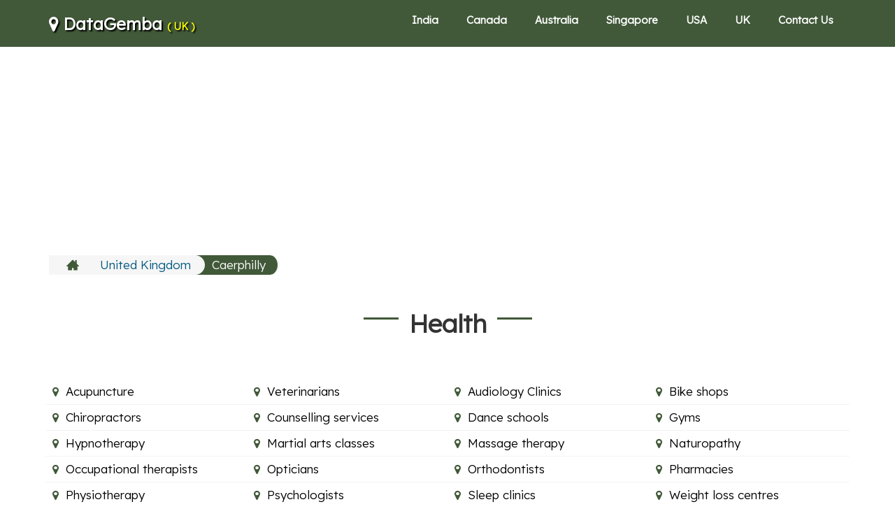

--- FILE ---
content_type: text/html; charset=UTF-8
request_url: https://datagemba.com/b/c/uk/caerphilly
body_size: 6709
content:
<!DOCTYPE html>
<html lang="en"><head><meta http-equiv="Content-Type" content="text/html; charset=UTF-8">
<link rel="apple-touch-icon" sizes="180x180" href="/img/apple-touch-icon.png">
<link rel="icon" type="image/png" sizes="32x32" href="/img/favicon-32x32.png">
<link rel="icon" type="image/png" sizes="16x16" href="/img/favicon-16x16.png">
<link rel="manifest" href="/img/site.webmanifest">
<title>Best Businesses in Caerphilly, United Kingdom | DataGemba </title>
<meta name="viewport" content="width=device-width,minimum-scale=1">
<link rel="canonical" href="https://datagemba.com/b/c/uk/caerphilly" />
<link rel="stylesheet" type="text/css" href="/region/style.css">
<link rel="stylesheet" href="https://maxcdn.bootstrapcdn.com/font-awesome/4.7.0/css/font-awesome.min.css" >
<link rel="stylesheet" href="https://maxcdn.bootstrapcdn.com/bootstrap/3.3.7/css/bootstrap.min.css" integrity="sha384-BVYiiSIFeK1dGmJRAkycuHAHRg32OmUcww7on3RYdg4Va+PmSTsz/K68vbdEjh4u" crossorigin="anonymous">
<link href="https://fonts.googleapis.com/css2?family=Lexend:wght@300&display=swap" rel="stylesheet">
    <style>
     html, body {
        font-family: 'Lexend', sans-serif;
        font-size:17px;
        /* overflow-x: hidden; */
      }
    </style>
    <script   src="https://code.jquery.com/jquery-3.2.1.min.js"   integrity="sha256-hwg4gsxgFZhOsEEamdOYGBf13FyQuiTwlAQgxVSNgt4="   crossorigin="anonymous"></script>
<!-- Google tag (gtag.js) -->
<script async src="https://www.googletagmanager.com/gtag/js?id=G-WQX61DHH50"></script>
<script>
  window.dataLayer = window.dataLayer || [];
  function gtag(){dataLayer.push(arguments);}
  gtag('js', new Date());
  gtag('config', 'G-WQX61DHH50');
</script>
<script>
    function chkadblock(){
        document.getElementById("bbbb").style.minHeight='5px';
    }
</script>
<style>
h3 {
    font-weight:bold;
}
  .shadow-box{
      margin-top:10px;margin-right:0px;text-align:left; border: 1px solid #777;
      padding: 10px;
     -webkit-box-shadow: 0 10px 6px -6px #777;
     -moz-box-shadow: 0 10px 6px -6px #777;
          box-shadow: 0 10px 6px -6px #777;
      margin-left:0px;
      width:100%;
      border-radius:5px;
}
.div-zm {
 transition: transform 0.5s;
}
.div-zm:hover {
  
}

.checked {
  color: orange;
}
</style>
<style>
  a {
   color:#415939;
  }
  a:hover {
   color:#3b5233;
  }
</style>
<script async src="https://pagead2.googlesyndication.com/pagead/js/adsbygoogle.js?client=ca-pub-6953492166416698"
     crossorigin="anonymous"></script>
</head>
<body>
<header class="container-fuild header">
<div class="container">
<div class="flex align-items justify-content">
<div class="logo" style="text-shadow: 2px 2px 2px black;">
<a href="/" style="font-size:24px; color:#FFFFFF; font-weight:bold;">
    <i class="fa fa-map-marker" aria-hidden="true"></i> 
DataGemba <span style="font-size:14px; color:yellow">( UK )
</span>
</a>
</div>
<div class="menu xs-hide sm-hide" itemscope="" itemtype="https://schema.org/SiteNavigationElement">
<ul style="font-size:16px;">
<li><a title="India Business Directory" href="/#in">India</a></li> 
 <li><a title="Canada Business Directory" href="/#ca">Canada</a></li> 
 <li><a title="Australia Business Directory" href="/#au">Australia</a></li> 
 <li><a title="Singapore Business Directory" href="/#sg">Singapore</a></li> 
 <li><a title="USA Business Directory" href="/#us">USA</a></li> 
 <li><a title="UK Business Directory" href="/#uk">UK</a></li> 
  <li><a title="Contact Us" href="/b/contact">Contact Us</a></li> 
</ul>
</div>
<div class="md-hide lg-hide">
<div class="menu-btn">
<div class="bar"></div>
<div class="bar"></div>
<div class="bar"></div>
</div>
</div>
</div>
</div>
</header>


<div class="container">
    

   <!-- dg-ads -->
    <div class="row" style="text-align:center; margin-top:8px; min-height:300px;">
        
<ins class="adsbygoogle"
     style="display:block"
     data-ad-client="ca-pub-6953492166416698"
     data-ad-slot="5002857771"
     data-ad-format="auto"
     data-full-width-responsive="true"></ins>
<script>
     (adsbygoogle = window.adsbygoogle || []).push({});
</script>
    </div>
    
<div class="breadcrumb-wrap">
<ul>
<li><a title="Home" itemprop="url" href="/"><svg version="1.1" x="0px" y="0px" width="18px" height="18px" viewBox="0 0 512 512"><g><path d="M512,296l-96-96V56h-64v80l-96-96L0,296v16h64v160h160v-96h64v96h160V312h64V296z"></path></g></svg></a></li>

<li><a title="United Kingdom" itemprop="url" href="/#uk"> United Kingdom</a></li>

<li class="current"><a title="Caerphilly" itemprop="url" href="javascript:void(0)"> Caerphilly</a></li>


</ul>
</div>

<div class="row" itemscope="" itemtype="http://schema.org/Article">
<div class="xs-12">
    
  <div class="sec-head-row text-center">
   <div class="sec-head">
    <h1 itemprop="headline" class="page-title">Health </h1>
</div> 
</div>

<div class="description">
 <div itemprop="articleBody" class="generat-btn-wrapper">
       <a title="Best Acupuncture  in caerphilly" itemprop="url" href="/b/v/uk/caerphilly/acupuncture" class="generat-btn justify-content flex align-items"><i class="fa fa-map-marker" aria-hidden="true"></i>Acupuncture</a>
        <a title="Best Veterinarians  in caerphilly" itemprop="url" href="/b/v/uk/caerphilly/veterinarians" class="generat-btn justify-content flex align-items"><i class="fa fa-map-marker" aria-hidden="true"></i>Veterinarians</a>
        <a title="Best Audiology Clinics  in caerphilly" itemprop="url" href="/b/v/uk/caerphilly/audiology-clinics" class="generat-btn justify-content flex align-items"><i class="fa fa-map-marker" aria-hidden="true"></i>Audiology Clinics</a>
        <a title="Best Bike shops  in caerphilly" itemprop="url" href="/b/v/uk/caerphilly/bike-shops" class="generat-btn justify-content flex align-items"><i class="fa fa-map-marker" aria-hidden="true"></i>Bike shops</a>
        <a title="Best Chiropractors  in caerphilly" itemprop="url" href="/b/v/uk/caerphilly/chiropractors" class="generat-btn justify-content flex align-items"><i class="fa fa-map-marker" aria-hidden="true"></i>Chiropractors</a>
        <a title="Best Counselling services  in caerphilly" itemprop="url" href="/b/v/uk/caerphilly/counselling-services" class="generat-btn justify-content flex align-items"><i class="fa fa-map-marker" aria-hidden="true"></i>Counselling services</a>
        <a title="Best Dance schools  in caerphilly" itemprop="url" href="/b/v/uk/caerphilly/dance-schools" class="generat-btn justify-content flex align-items"><i class="fa fa-map-marker" aria-hidden="true"></i>Dance schools</a>
        <a title="Best Gyms  in caerphilly" itemprop="url" href="/b/v/uk/caerphilly/gyms" class="generat-btn justify-content flex align-items"><i class="fa fa-map-marker" aria-hidden="true"></i>Gyms</a>
        <a title="Best Hypnotherapy  in caerphilly" itemprop="url" href="/b/v/uk/caerphilly/hypnotherapy" class="generat-btn justify-content flex align-items"><i class="fa fa-map-marker" aria-hidden="true"></i>Hypnotherapy</a>
        <a title="Best Martial arts classes  in caerphilly" itemprop="url" href="/b/v/uk/caerphilly/martial-arts-classes" class="generat-btn justify-content flex align-items"><i class="fa fa-map-marker" aria-hidden="true"></i>Martial arts classes</a>
        <a title="Best Massage therapy  in caerphilly" itemprop="url" href="/b/v/uk/caerphilly/massage-therapy" class="generat-btn justify-content flex align-items"><i class="fa fa-map-marker" aria-hidden="true"></i>Massage therapy</a>
        <a title="Best Naturopathy  in caerphilly" itemprop="url" href="/b/v/uk/caerphilly/naturopathy" class="generat-btn justify-content flex align-items"><i class="fa fa-map-marker" aria-hidden="true"></i>Naturopathy</a>
        <a title="Best Occupational therapists  in caerphilly" itemprop="url" href="/b/v/uk/caerphilly/occupational-therapists" class="generat-btn justify-content flex align-items"><i class="fa fa-map-marker" aria-hidden="true"></i>Occupational therapists</a>
        <a title="Best Opticians  in caerphilly" itemprop="url" href="/b/v/uk/caerphilly/opticians" class="generat-btn justify-content flex align-items"><i class="fa fa-map-marker" aria-hidden="true"></i>Opticians</a>
        <a title="Best Orthodontists  in caerphilly" itemprop="url" href="/b/v/uk/caerphilly/orthodontists" class="generat-btn justify-content flex align-items"><i class="fa fa-map-marker" aria-hidden="true"></i>Orthodontists</a>
        <a title="Best Pharmacies  in caerphilly" itemprop="url" href="/b/v/uk/caerphilly/pharmacies" class="generat-btn justify-content flex align-items"><i class="fa fa-map-marker" aria-hidden="true"></i>Pharmacies</a>
        <a title="Best Physiotherapy  in caerphilly" itemprop="url" href="/b/v/uk/caerphilly/physiotherapy" class="generat-btn justify-content flex align-items"><i class="fa fa-map-marker" aria-hidden="true"></i>Physiotherapy</a>
        <a title="Best Psychologists  in caerphilly" itemprop="url" href="/b/v/uk/caerphilly/psychologists" class="generat-btn justify-content flex align-items"><i class="fa fa-map-marker" aria-hidden="true"></i>Psychologists</a>
        <a title="Best Sleep clinics  in caerphilly" itemprop="url" href="/b/v/uk/caerphilly/sleep-clinics" class="generat-btn justify-content flex align-items"><i class="fa fa-map-marker" aria-hidden="true"></i>Sleep clinics</a>
        <a title="Best Weight loss centres  in caerphilly" itemprop="url" href="/b/v/uk/caerphilly/weight-loss-centres" class="generat-btn justify-content flex align-items"><i class="fa fa-map-marker" aria-hidden="true"></i>Weight loss centres</a>
        <a title="Best Yoga studios  in caerphilly" itemprop="url" href="/b/v/uk/caerphilly/yoga-studios" class="generat-btn justify-content flex align-items"><i class="fa fa-map-marker" aria-hidden="true"></i>Yoga studios</a>
    </div>
</div>
  <div class="sec-head-row text-center">
   <div class="sec-head">
    <h1 itemprop="headline" class="page-title">Doctors </h1>
</div> 
</div>

<div class="description">
 <div itemprop="articleBody" class="generat-btn-wrapper">
       <a title="Best Cardiologists  in caerphilly" itemprop="url" href="/b/v/uk/caerphilly/cardiologists" class="generat-btn justify-content flex align-items"><i class="fa fa-map-marker" aria-hidden="true"></i>Cardiologists</a>
        <a title="Best Cosmetic dentists  in caerphilly" itemprop="url" href="/b/v/uk/caerphilly/cosmetic-dentists" class="generat-btn justify-content flex align-items"><i class="fa fa-map-marker" aria-hidden="true"></i>Cosmetic dentists</a>
        <a title="Best Dentists  in caerphilly" itemprop="url" href="/b/v/uk/caerphilly/dentists" class="generat-btn justify-content flex align-items"><i class="fa fa-map-marker" aria-hidden="true"></i>Dentists</a>
        <a title="Best Dermatologists  in caerphilly" itemprop="url" href="/b/v/uk/caerphilly/dermatologists" class="generat-btn justify-content flex align-items"><i class="fa fa-map-marker" aria-hidden="true"></i>Dermatologists</a>
        <a title="Best Endocrinologists  in caerphilly" itemprop="url" href="/b/v/uk/caerphilly/endocrinologists" class="generat-btn justify-content flex align-items"><i class="fa fa-map-marker" aria-hidden="true"></i>Endocrinologists</a>
        <a title="Best ENT specialist  in caerphilly" itemprop="url" href="/b/v/uk/caerphilly/ent-specialist" class="generat-btn justify-content flex align-items"><i class="fa fa-map-marker" aria-hidden="true"></i>ENT specialist</a>
        <a title="Best Gastroenterologists  in caerphilly" itemprop="url" href="/b/v/uk/caerphilly/gastroenterologists" class="generat-btn justify-content flex align-items"><i class="fa fa-map-marker" aria-hidden="true"></i>Gastroenterologists</a>
        <a title="Best General practitioners  in caerphilly" itemprop="url" href="/b/v/uk/caerphilly/general-practitioners" class="generat-btn justify-content flex align-items"><i class="fa fa-map-marker" aria-hidden="true"></i>General practitioners</a>
        <a title="Best Gynaecologists  in caerphilly" itemprop="url" href="/b/v/uk/caerphilly/gynaecologists" class="generat-btn justify-content flex align-items"><i class="fa fa-map-marker" aria-hidden="true"></i>Gynaecologists</a>
        <a title="Best Homeopaths  in caerphilly" itemprop="url" href="/b/v/uk/caerphilly/homeopaths" class="generat-btn justify-content flex align-items"><i class="fa fa-map-marker" aria-hidden="true"></i>Homeopaths</a>
        <a title="Best Neurologists  in caerphilly" itemprop="url" href="/b/v/uk/caerphilly/neurologists" class="generat-btn justify-content flex align-items"><i class="fa fa-map-marker" aria-hidden="true"></i>Neurologists</a>
        <a title="Best Neurosurgeons  in caerphilly" itemprop="url" href="/b/v/uk/caerphilly/neurosurgeons" class="generat-btn justify-content flex align-items"><i class="fa fa-map-marker" aria-hidden="true"></i>Neurosurgeons</a>
        <a title="Best Optometrists  in caerphilly" itemprop="url" href="/b/v/uk/caerphilly/optometrists" class="generat-btn justify-content flex align-items"><i class="fa fa-map-marker" aria-hidden="true"></i>Optometrists</a>
        <a title="Best Orthopedics  in caerphilly" itemprop="url" href="/b/v/uk/caerphilly/orthopedics" class="generat-btn justify-content flex align-items"><i class="fa fa-map-marker" aria-hidden="true"></i>Orthopedics</a>
        <a title="Best Paediatric dentists  in caerphilly" itemprop="url" href="/b/v/uk/caerphilly/paediatric-dentists" class="generat-btn justify-content flex align-items"><i class="fa fa-map-marker" aria-hidden="true"></i>Paediatric dentists</a>
        <a title="Best Pain management doctors  in caerphilly" itemprop="url" href="/b/v/uk/caerphilly/pain-management-doctors" class="generat-btn justify-content flex align-items"><i class="fa fa-map-marker" aria-hidden="true"></i>Pain management doctors</a>
        <a title="Best Paediatricians  in caerphilly" itemprop="url" href="/b/v/uk/caerphilly/paediatricians" class="generat-btn justify-content flex align-items"><i class="fa fa-map-marker" aria-hidden="true"></i>Paediatricians</a>
        <a title="Best Plastic surgeon  in caerphilly" itemprop="url" href="/b/v/uk/caerphilly/plastic-surgeon" class="generat-btn justify-content flex align-items"><i class="fa fa-map-marker" aria-hidden="true"></i>Plastic surgeon</a>
        <a title="Best Podiatrists  in caerphilly" itemprop="url" href="/b/v/uk/caerphilly/podiatrists" class="generat-btn justify-content flex align-items"><i class="fa fa-map-marker" aria-hidden="true"></i>Podiatrists</a>
        <a title="Best Psychiatrists  in caerphilly" itemprop="url" href="/b/v/uk/caerphilly/psychiatrists" class="generat-btn justify-content flex align-items"><i class="fa fa-map-marker" aria-hidden="true"></i>Psychiatrists</a>
        <a title="Best Rheumatologists  in caerphilly" itemprop="url" href="/b/v/uk/caerphilly/rheumatologists" class="generat-btn justify-content flex align-items"><i class="fa fa-map-marker" aria-hidden="true"></i>Rheumatologists</a>
        <a title="Best Urologists  in caerphilly" itemprop="url" href="/b/v/uk/caerphilly/urologists" class="generat-btn justify-content flex align-items"><i class="fa fa-map-marker" aria-hidden="true"></i>Urologists</a>
    </div>
</div>
  <div class="sec-head-row text-center">
   <div class="sec-head">
    <h1 itemprop="headline" class="page-title">Entertainment </h1>
</div> 
</div>

<div class="description">
 <div itemprop="articleBody" class="generat-btn-wrapper">
       <a title="Best Bars  in caerphilly" itemprop="url" href="/b/v/uk/caerphilly/bars" class="generat-btn justify-content flex align-items"><i class="fa fa-map-marker" aria-hidden="true"></i>Bars</a>
        <a title="Best Beauty salons  in caerphilly" itemprop="url" href="/b/v/uk/caerphilly/beauty-salons" class="generat-btn justify-content flex align-items"><i class="fa fa-map-marker" aria-hidden="true"></i>Beauty salons</a>
        <a title="Best DJs  in caerphilly" itemprop="url" href="/b/v/uk/caerphilly/djs" class="generat-btn justify-content flex align-items"><i class="fa fa-map-marker" aria-hidden="true"></i>DJs</a>
        <a title="Best Event management company  in caerphilly" itemprop="url" href="/b/v/uk/caerphilly/event-management-company" class="generat-btn justify-content flex align-items"><i class="fa fa-map-marker" aria-hidden="true"></i>Event management company</a>
        <a title="Best Face painting  in caerphilly" itemprop="url" href="/b/v/uk/caerphilly/face-painting" class="generat-btn justify-content flex align-items"><i class="fa fa-map-marker" aria-hidden="true"></i>Face painting</a>
        <a title="Best Golf courses  in caerphilly" itemprop="url" href="/b/v/uk/caerphilly/golf-courses" class="generat-btn justify-content flex align-items"><i class="fa fa-map-marker" aria-hidden="true"></i>Golf courses</a>
        <a title="Best Hairdressers  in caerphilly" itemprop="url" href="/b/v/uk/caerphilly/hairdressers" class="generat-btn justify-content flex align-items"><i class="fa fa-map-marker" aria-hidden="true"></i>Hairdressers</a>
        <a title="Best Hiking trails  in caerphilly" itemprop="url" href="/b/v/uk/caerphilly/hiking-trails" class="generat-btn justify-content flex align-items"><i class="fa fa-map-marker" aria-hidden="true"></i>Hiking trails</a>
        <a title="Best Landmarks  in caerphilly" itemprop="url" href="/b/v/uk/caerphilly/landmarks" class="generat-btn justify-content flex align-items"><i class="fa fa-map-marker" aria-hidden="true"></i>Landmarks</a>
        <a title="Best Leisure centres  in caerphilly" itemprop="url" href="/b/v/uk/caerphilly/leisure-centres" class="generat-btn justify-content flex align-items"><i class="fa fa-map-marker" aria-hidden="true"></i>Leisure centres</a>
        <a title="Best Limo hire  in caerphilly" itemprop="url" href="/b/v/uk/caerphilly/limo-hire" class="generat-btn justify-content flex align-items"><i class="fa fa-map-marker" aria-hidden="true"></i>Limo hire</a>
        <a title="Best Nail salons  in caerphilly" itemprop="url" href="/b/v/uk/caerphilly/nail-salons" class="generat-btn justify-content flex align-items"><i class="fa fa-map-marker" aria-hidden="true"></i>Nail salons</a>
        <a title="Best Parks  in caerphilly" itemprop="url" href="/b/v/uk/caerphilly/parks" class="generat-btn justify-content flex align-items"><i class="fa fa-map-marker" aria-hidden="true"></i>Parks</a>
        <a title="Best Places to visit  in caerphilly" itemprop="url" href="/b/v/uk/caerphilly/places-to-visit" class="generat-btn justify-content flex align-items"><i class="fa fa-map-marker" aria-hidden="true"></i>Places to visit</a>
        <a title="Best Public swimming pools  in caerphilly" itemprop="url" href="/b/v/uk/caerphilly/public-swimming-pools" class="generat-btn justify-content flex align-items"><i class="fa fa-map-marker" aria-hidden="true"></i>Public swimming pools</a>
        <a title="Best Shopping centre  in caerphilly" itemprop="url" href="/b/v/uk/caerphilly/shopping-centre" class="generat-btn justify-content flex align-items"><i class="fa fa-map-marker" aria-hidden="true"></i>Shopping centre</a>
        <a title="Best Spas  in caerphilly" itemprop="url" href="/b/v/uk/caerphilly/spas" class="generat-btn justify-content flex align-items"><i class="fa fa-map-marker" aria-hidden="true"></i>Spas</a>
        <a title="Best Tattoo shops  in caerphilly" itemprop="url" href="/b/v/uk/caerphilly/tattoo-shops" class="generat-btn justify-content flex align-items"><i class="fa fa-map-marker" aria-hidden="true"></i>Tattoo shops</a>
        <a title="Best Theme parks  in caerphilly" itemprop="url" href="/b/v/uk/caerphilly/theme-parks" class="generat-btn justify-content flex align-items"><i class="fa fa-map-marker" aria-hidden="true"></i>Theme parks</a>
        <a title="Best Wedding planners  in caerphilly" itemprop="url" href="/b/v/uk/caerphilly/wedding-planners" class="generat-btn justify-content flex align-items"><i class="fa fa-map-marker" aria-hidden="true"></i>Wedding planners</a>
    </div>
</div>
  <div class="sec-head-row text-center">
   <div class="sec-head">
    <h1 itemprop="headline" class="page-title">Local Businesses </h1>
</div> 
</div>

<div class="description">
 <div itemprop="articleBody" class="generat-btn-wrapper">
       <a title="Best Apartments for rent  in caerphilly" itemprop="url" href="/b/v/uk/caerphilly/apartments-for-rent" class="generat-btn justify-content flex align-items"><i class="fa fa-map-marker" aria-hidden="true"></i>Apartments for rent</a>
        <a title="Best Auto body shops  in caerphilly" itemprop="url" href="/b/v/uk/caerphilly/auto-body-shops" class="generat-btn justify-content flex align-items"><i class="fa fa-map-marker" aria-hidden="true"></i>Auto body shops</a>
        <a title="Best Car dealerships  in caerphilly" itemprop="url" href="/b/v/uk/caerphilly/car-dealerships" class="generat-btn justify-content flex align-items"><i class="fa fa-map-marker" aria-hidden="true"></i>Car dealerships</a>
        <a title="Best Child care centres  in caerphilly" itemprop="url" href="/b/v/uk/caerphilly/child-care-centres" class="generat-btn justify-content flex align-items"><i class="fa fa-map-marker" aria-hidden="true"></i>Child care centres</a>
        <a title="Best Custom cabinets  in caerphilly" itemprop="url" href="/b/v/uk/caerphilly/custom-cabinets" class="generat-btn justify-content flex align-items"><i class="fa fa-map-marker" aria-hidden="true"></i>Custom cabinets</a>
        <a title="Best Department stores  in caerphilly" itemprop="url" href="/b/v/uk/caerphilly/department-stores" class="generat-btn justify-content flex align-items"><i class="fa fa-map-marker" aria-hidden="true"></i>Department stores</a>
        <a title="Best Dog grooming  in caerphilly" itemprop="url" href="/b/v/uk/caerphilly/dog-grooming" class="generat-btn justify-content flex align-items"><i class="fa fa-map-marker" aria-hidden="true"></i>Dog grooming</a>
        <a title="Best Florists  in caerphilly" itemprop="url" href="/b/v/uk/caerphilly/florists" class="generat-btn justify-content flex align-items"><i class="fa fa-map-marker" aria-hidden="true"></i>Florists</a>
        <a title="Best Furniture stores  in caerphilly" itemprop="url" href="/b/v/uk/caerphilly/furniture-stores" class="generat-btn justify-content flex align-items"><i class="fa fa-map-marker" aria-hidden="true"></i>Furniture stores</a>
        <a title="Best Gift shops  in caerphilly" itemprop="url" href="/b/v/uk/caerphilly/gift-shops" class="generat-btn justify-content flex align-items"><i class="fa fa-map-marker" aria-hidden="true"></i>Gift shops</a>
        <a title="Best Home builders  in caerphilly" itemprop="url" href="/b/v/uk/caerphilly/home-builders" class="generat-btn justify-content flex align-items"><i class="fa fa-map-marker" aria-hidden="true"></i>Home builders</a>
        <a title="Best Hotels  in caerphilly" itemprop="url" href="/b/v/uk/caerphilly/hotels" class="generat-btn justify-content flex align-items"><i class="fa fa-map-marker" aria-hidden="true"></i>Hotels</a>
        <a title="Best Jewellery  in caerphilly" itemprop="url" href="/b/v/uk/caerphilly/jewellery" class="generat-btn justify-content flex align-items"><i class="fa fa-map-marker" aria-hidden="true"></i>Jewellery</a>
        <a title="Best Kitchen supply stores  in caerphilly" itemprop="url" href="/b/v/uk/caerphilly/kitchen-supply-stores" class="generat-btn justify-content flex align-items"><i class="fa fa-map-marker" aria-hidden="true"></i>Kitchen supply stores</a>
        <a title="Best Locksmiths  in caerphilly" itemprop="url" href="/b/v/uk/caerphilly/locksmiths" class="generat-btn justify-content flex align-items"><i class="fa fa-map-marker" aria-hidden="true"></i>Locksmiths</a>
        <a title="Best Mattress stores  in caerphilly" itemprop="url" href="/b/v/uk/caerphilly/mattress-stores" class="generat-btn justify-content flex align-items"><i class="fa fa-map-marker" aria-hidden="true"></i>Mattress stores</a>
        <a title="Best Mechanic shops  in caerphilly" itemprop="url" href="/b/v/uk/caerphilly/mechanic-shops" class="generat-btn justify-content flex align-items"><i class="fa fa-map-marker" aria-hidden="true"></i>Mechanic shops</a>
        <a title="Best Nursing homes  in caerphilly" itemprop="url" href="/b/v/uk/caerphilly/nursing-homes" class="generat-btn justify-content flex align-items"><i class="fa fa-map-marker" aria-hidden="true"></i>Nursing homes</a>
        <a title="Best Pawn shops  in caerphilly" itemprop="url" href="/b/v/uk/caerphilly/pawn-shops" class="generat-btn justify-content flex align-items"><i class="fa fa-map-marker" aria-hidden="true"></i>Pawn shops</a>
        <a title="Best Preschools  in caerphilly" itemprop="url" href="/b/v/uk/caerphilly/preschools" class="generat-btn justify-content flex align-items"><i class="fa fa-map-marker" aria-hidden="true"></i>Preschools</a>
        <a title="Best Septic tank services  in caerphilly" itemprop="url" href="/b/v/uk/caerphilly/septic-tank-services" class="generat-btn justify-content flex align-items"><i class="fa fa-map-marker" aria-hidden="true"></i>Septic tank services</a>
        <a title="Best Towing services  in caerphilly" itemprop="url" href="/b/v/uk/caerphilly/towing-services" class="generat-btn justify-content flex align-items"><i class="fa fa-map-marker" aria-hidden="true"></i>Towing services</a>
        <a title="Best Tutors  in caerphilly" itemprop="url" href="/b/v/uk/caerphilly/tutors" class="generat-btn justify-content flex align-items"><i class="fa fa-map-marker" aria-hidden="true"></i>Tutors</a>
        <a title="Best Window companies  in caerphilly" itemprop="url" href="/b/v/uk/caerphilly/window-companies" class="generat-btn justify-content flex align-items"><i class="fa fa-map-marker" aria-hidden="true"></i>Window companies</a>
    </div>
</div>
  <div class="sec-head-row text-center">
   <div class="sec-head">
    <h1 itemprop="headline" class="page-title">Restaurants </h1>
</div> 
</div>

<div class="description">
 <div itemprop="articleBody" class="generat-btn-wrapper">
       <a title="Best Bakeries  in caerphilly" itemprop="url" href="/b/v/uk/caerphilly/bakeries" class="generat-btn justify-content flex align-items"><i class="fa fa-map-marker" aria-hidden="true"></i>Bakeries</a>
        <a title="Best BBQ restaurants  in caerphilly" itemprop="url" href="/b/v/uk/caerphilly/bbq-restaurants" class="generat-btn justify-content flex align-items"><i class="fa fa-map-marker" aria-hidden="true"></i>BBQ restaurants</a>
        <a title="Best Cafe  in caerphilly" itemprop="url" href="/b/v/uk/caerphilly/cafe" class="generat-btn justify-content flex align-items"><i class="fa fa-map-marker" aria-hidden="true"></i>Cafe</a>
        <a title="Best Chinese restaurants  in caerphilly" itemprop="url" href="/b/v/uk/caerphilly/chinese-restaurants" class="generat-btn justify-content flex align-items"><i class="fa fa-map-marker" aria-hidden="true"></i>Chinese restaurants</a>
        <a title="Best Fish and chips  in caerphilly" itemprop="url" href="/b/v/uk/caerphilly/fish-and-chips" class="generat-btn justify-content flex align-items"><i class="fa fa-map-marker" aria-hidden="true"></i>Fish and chips</a>
        <a title="Best Indian restaurants  in caerphilly" itemprop="url" href="/b/v/uk/caerphilly/indian-restaurants" class="generat-btn justify-content flex align-items"><i class="fa fa-map-marker" aria-hidden="true"></i>Indian restaurants</a>
        <a title="Best Italian restaurants  in caerphilly" itemprop="url" href="/b/v/uk/caerphilly/italian-restaurants" class="generat-btn justify-content flex align-items"><i class="fa fa-map-marker" aria-hidden="true"></i>Italian restaurants</a>
        <a title="Best Mexican restaurants  in caerphilly" itemprop="url" href="/b/v/uk/caerphilly/mexican-restaurants" class="generat-btn justify-content flex align-items"><i class="fa fa-map-marker" aria-hidden="true"></i>Mexican restaurants</a>
        <a title="Best Pizzeria  in caerphilly" itemprop="url" href="/b/v/uk/caerphilly/pizzeria" class="generat-btn justify-content flex align-items"><i class="fa fa-map-marker" aria-hidden="true"></i>Pizzeria</a>
        <a title="Best Sandwich shops  in caerphilly" itemprop="url" href="/b/v/uk/caerphilly/sandwich-shops" class="generat-btn justify-content flex align-items"><i class="fa fa-map-marker" aria-hidden="true"></i>Sandwich shops</a>
        <a title="Best Steakhouses  in caerphilly" itemprop="url" href="/b/v/uk/caerphilly/steakhouses" class="generat-btn justify-content flex align-items"><i class="fa fa-map-marker" aria-hidden="true"></i>Steakhouses</a>
        <a title="Best Thai restaurants  in caerphilly" itemprop="url" href="/b/v/uk/caerphilly/thai-restaurants" class="generat-btn justify-content flex align-items"><i class="fa fa-map-marker" aria-hidden="true"></i>Thai restaurants</a>
    </div>
</div>
  <div class="sec-head-row text-center">
   <div class="sec-head">
    <h1 itemprop="headline" class="page-title">Speciality Food </h1>
</div> 
</div>

<div class="description">
 <div itemprop="articleBody" class="generat-btn-wrapper">
       <a title="Best Australian restaurants  in caerphilly" itemprop="url" href="/b/v/uk/caerphilly/australian-restaurants" class="generat-btn justify-content flex align-items"><i class="fa fa-map-marker" aria-hidden="true"></i>Australian restaurants</a>
        <a title="Best Bagel shops  in caerphilly" itemprop="url" href="/b/v/uk/caerphilly/bagel-shops" class="generat-btn justify-content flex align-items"><i class="fa fa-map-marker" aria-hidden="true"></i>Bagel shops</a>
        <a title="Best Cakes  in caerphilly" itemprop="url" href="/b/v/uk/caerphilly/cakes" class="generat-btn justify-content flex align-items"><i class="fa fa-map-marker" aria-hidden="true"></i>Cakes</a>
        <a title="Best Caterers  in caerphilly" itemprop="url" href="/b/v/uk/caerphilly/caterers" class="generat-btn justify-content flex align-items"><i class="fa fa-map-marker" aria-hidden="true"></i>Caterers</a>
        <a title="Best Chocolate shops  in caerphilly" itemprop="url" href="/b/v/uk/caerphilly/chocolate-shops" class="generat-btn justify-content flex align-items"><i class="fa fa-map-marker" aria-hidden="true"></i>Chocolate shops</a>
        <a title="Best Food trucks  in caerphilly" itemprop="url" href="/b/v/uk/caerphilly/food-trucks" class="generat-btn justify-content flex align-items"><i class="fa fa-map-marker" aria-hidden="true"></i>Food trucks</a>
        <a title="Best French Restaurants  in caerphilly" itemprop="url" href="/b/v/uk/caerphilly/french-restaurants" class="generat-btn justify-content flex align-items"><i class="fa fa-map-marker" aria-hidden="true"></i>French Restaurants</a>
        <a title="Best Japanese restaurants  in caerphilly" itemprop="url" href="/b/v/uk/caerphilly/japanese-restaurants" class="generat-btn justify-content flex align-items"><i class="fa fa-map-marker" aria-hidden="true"></i>Japanese restaurants</a>
        <a title="Best Juice bars  in caerphilly" itemprop="url" href="/b/v/uk/caerphilly/juice-bars" class="generat-btn justify-content flex align-items"><i class="fa fa-map-marker" aria-hidden="true"></i>Juice bars</a>
        <a title="Best Seafood restaurants  in caerphilly" itemprop="url" href="/b/v/uk/caerphilly/seafood-restaurants" class="generat-btn justify-content flex align-items"><i class="fa fa-map-marker" aria-hidden="true"></i>Seafood restaurants</a>
        <a title="Best Sushi  in caerphilly" itemprop="url" href="/b/v/uk/caerphilly/sushi" class="generat-btn justify-content flex align-items"><i class="fa fa-map-marker" aria-hidden="true"></i>Sushi</a>
        <a title="Best Vegetarian restaurants  in caerphilly" itemprop="url" href="/b/v/uk/caerphilly/vegetarian-restaurants" class="generat-btn justify-content flex align-items"><i class="fa fa-map-marker" aria-hidden="true"></i>Vegetarian restaurants</a>
        <a title="Best Vietnamese restaurants  in caerphilly" itemprop="url" href="/b/v/uk/caerphilly/vietnamese-restaurants" class="generat-btn justify-content flex align-items"><i class="fa fa-map-marker" aria-hidden="true"></i>Vietnamese restaurants</a>
    </div>
</div>
  <div class="sec-head-row text-center">
   <div class="sec-head">
    <h1 itemprop="headline" class="page-title">Lawyers </h1>
</div> 
</div>

<div class="description">
 <div itemprop="articleBody" class="generat-btn-wrapper">
       <a title="Best Bankruptcy lawyers  in caerphilly" itemprop="url" href="/b/v/uk/caerphilly/bankruptcy-lawyers" class="generat-btn justify-content flex align-items"><i class="fa fa-map-marker" aria-hidden="true"></i>Bankruptcy lawyers</a>
        <a title="Best Compensation lawyers  in caerphilly" itemprop="url" href="/b/v/uk/caerphilly/compensation-lawyers" class="generat-btn justify-content flex align-items"><i class="fa fa-map-marker" aria-hidden="true"></i>Compensation lawyers</a>
        <a title="Best Consumer protection lawyers  in caerphilly" itemprop="url" href="/b/v/uk/caerphilly/consumer-protection-lawyers" class="generat-btn justify-content flex align-items"><i class="fa fa-map-marker" aria-hidden="true"></i>Consumer protection lawyers</a>
        <a title="Best Criminal lawyers  in caerphilly" itemprop="url" href="/b/v/uk/caerphilly/criminal-lawyers" class="generat-btn justify-content flex align-items"><i class="fa fa-map-marker" aria-hidden="true"></i>Criminal lawyers</a>
        <a title="Best Employment lawyers  in caerphilly" itemprop="url" href="/b/v/uk/caerphilly/employment-lawyers" class="generat-btn justify-content flex align-items"><i class="fa fa-map-marker" aria-hidden="true"></i>Employment lawyers</a>
        <a title="Best Estate planning lawyers  in caerphilly" itemprop="url" href="/b/v/uk/caerphilly/estate-planning-lawyers" class="generat-btn justify-content flex align-items"><i class="fa fa-map-marker" aria-hidden="true"></i>Estate planning lawyers</a>
        <a title="Best Family lawyers  in caerphilly" itemprop="url" href="/b/v/uk/caerphilly/family-lawyers" class="generat-btn justify-content flex align-items"><i class="fa fa-map-marker" aria-hidden="true"></i>Family lawyers</a>
        <a title="Best Immigration lawyers  in caerphilly" itemprop="url" href="/b/v/uk/caerphilly/immigration-lawyers" class="generat-btn justify-content flex align-items"><i class="fa fa-map-marker" aria-hidden="true"></i>Immigration lawyers</a>
        <a title="Best Medical malpractice lawyers  in caerphilly" itemprop="url" href="/b/v/uk/caerphilly/medical-malpractice-lawyers" class="generat-btn justify-content flex align-items"><i class="fa fa-map-marker" aria-hidden="true"></i>Medical malpractice lawyers</a>
        <a title="Best Patent attorney  in caerphilly" itemprop="url" href="/b/v/uk/caerphilly/patent-attorney" class="generat-btn justify-content flex align-items"><i class="fa fa-map-marker" aria-hidden="true"></i>Patent attorney</a>
        <a title="Best Traffic lawyers  in caerphilly" itemprop="url" href="/b/v/uk/caerphilly/traffic-lawyers" class="generat-btn justify-content flex align-items"><i class="fa fa-map-marker" aria-hidden="true"></i>Traffic lawyers</a>
    </div>
</div>
  <div class="sec-head-row text-center">
   <div class="sec-head">
    <h1 itemprop="headline" class="page-title">Local Services </h1>
</div> 
</div>

<div class="description">
 <div itemprop="articleBody" class="generat-btn-wrapper">
       <a title="Best Appliance repair services  in caerphilly" itemprop="url" href="/b/v/uk/caerphilly/appliance-repair-services" class="generat-btn justify-content flex align-items"><i class="fa fa-map-marker" aria-hidden="true"></i>Appliance repair services</a>
        <a title="Best Carpet cleaning service  in caerphilly" itemprop="url" href="/b/v/uk/caerphilly/carpet-cleaning-service" class="generat-btn justify-content flex align-items"><i class="fa fa-map-marker" aria-hidden="true"></i>Carpet cleaning service</a>
        <a title="Best Cell phone repair  in caerphilly" itemprop="url" href="/b/v/uk/caerphilly/cell-phone-repair" class="generat-btn justify-content flex align-items"><i class="fa fa-map-marker" aria-hidden="true"></i>Cell phone repair</a>
        <a title="Best Churches  in caerphilly" itemprop="url" href="/b/v/uk/caerphilly/churches" class="generat-btn justify-content flex align-items"><i class="fa fa-map-marker" aria-hidden="true"></i>Churches</a>
        <a title="Best Computer repair  in caerphilly" itemprop="url" href="/b/v/uk/caerphilly/computer-repair" class="generat-btn justify-content flex align-items"><i class="fa fa-map-marker" aria-hidden="true"></i>Computer repair</a>
        <a title="Best Courier services  in caerphilly" itemprop="url" href="/b/v/uk/caerphilly/courier-services" class="generat-btn justify-content flex align-items"><i class="fa fa-map-marker" aria-hidden="true"></i>Courier services</a>
        <a title="Best Dry cleaners  in caerphilly" itemprop="url" href="/b/v/uk/caerphilly/dry-cleaners" class="generat-btn justify-content flex align-items"><i class="fa fa-map-marker" aria-hidden="true"></i>Dry cleaners</a>
        <a title="Best Electricians  in caerphilly" itemprop="url" href="/b/v/uk/caerphilly/electricians" class="generat-btn justify-content flex align-items"><i class="fa fa-map-marker" aria-hidden="true"></i>Electricians</a>
        <a title="Best Fencing contractors  in caerphilly" itemprop="url" href="/b/v/uk/caerphilly/fencing-contractors" class="generat-btn justify-content flex align-items"><i class="fa fa-map-marker" aria-hidden="true"></i>Fencing contractors</a>
        <a title="Best Garage door repair  in caerphilly" itemprop="url" href="/b/v/uk/caerphilly/garage-door-repair" class="generat-btn justify-content flex align-items"><i class="fa fa-map-marker" aria-hidden="true"></i>Garage door repair</a>
        <a title="Best House cleaning services  in caerphilly" itemprop="url" href="/b/v/uk/caerphilly/house-cleaning-services" class="generat-btn justify-content flex align-items"><i class="fa fa-map-marker" aria-hidden="true"></i>House cleaning services</a>
        <a title="Best HVAC services  in caerphilly" itemprop="url" href="/b/v/uk/caerphilly/hvac-services" class="generat-btn justify-content flex align-items"><i class="fa fa-map-marker" aria-hidden="true"></i>HVAC services</a>
        <a title="Best Landscaping companies  in caerphilly" itemprop="url" href="/b/v/uk/caerphilly/landscaping-companies" class="generat-btn justify-content flex align-items"><i class="fa fa-map-marker" aria-hidden="true"></i>Landscaping companies</a>
        <a title="Best Lawn care services  in caerphilly" itemprop="url" href="/b/v/uk/caerphilly/lawn-care-services" class="generat-btn justify-content flex align-items"><i class="fa fa-map-marker" aria-hidden="true"></i>Lawn care services</a>
        <a title="Best Marriage celebrants  in caerphilly" itemprop="url" href="/b/v/uk/caerphilly/marriage-celebrants" class="generat-btn justify-content flex align-items"><i class="fa fa-map-marker" aria-hidden="true"></i>Marriage celebrants</a>
        <a title="Best Removalists  in caerphilly" itemprop="url" href="/b/v/uk/caerphilly/removalists" class="generat-btn justify-content flex align-items"><i class="fa fa-map-marker" aria-hidden="true"></i>Removalists</a>
        <a title="Best Pest control companies  in caerphilly" itemprop="url" href="/b/v/uk/caerphilly/pest-control-companies" class="generat-btn justify-content flex align-items"><i class="fa fa-map-marker" aria-hidden="true"></i>Pest control companies</a>
        <a title="Best Pet sitting  in caerphilly" itemprop="url" href="/b/v/uk/caerphilly/pet-sitting" class="generat-btn justify-content flex align-items"><i class="fa fa-map-marker" aria-hidden="true"></i>Pet sitting</a>
        <a title="Best Plumbers  in caerphilly" itemprop="url" href="/b/v/uk/caerphilly/plumbers" class="generat-btn justify-content flex align-items"><i class="fa fa-map-marker" aria-hidden="true"></i>Plumbers</a>
        <a title="Best Roofing contractors  in caerphilly" itemprop="url" href="/b/v/uk/caerphilly/roofing-contractors" class="generat-btn justify-content flex align-items"><i class="fa fa-map-marker" aria-hidden="true"></i>Roofing contractors</a>
        <a title="Best Rubbish removal  in caerphilly" itemprop="url" href="/b/v/uk/caerphilly/rubbish-removal" class="generat-btn justify-content flex align-items"><i class="fa fa-map-marker" aria-hidden="true"></i>Rubbish removal</a>
        <a title="Best Security systems  in caerphilly" itemprop="url" href="/b/v/uk/caerphilly/security-systems" class="generat-btn justify-content flex align-items"><i class="fa fa-map-marker" aria-hidden="true"></i>Security systems</a>
        <a title="Best Self storage  in caerphilly" itemprop="url" href="/b/v/uk/caerphilly/self-storage" class="generat-btn justify-content flex align-items"><i class="fa fa-map-marker" aria-hidden="true"></i>Self storage</a>
        <a title="Best Tree services  in caerphilly" itemprop="url" href="/b/v/uk/caerphilly/tree-services" class="generat-btn justify-content flex align-items"><i class="fa fa-map-marker" aria-hidden="true"></i>Tree services</a>
        <a title="Best Window cleaners  in caerphilly" itemprop="url" href="/b/v/uk/caerphilly/window-cleaners" class="generat-btn justify-content flex align-items"><i class="fa fa-map-marker" aria-hidden="true"></i>Window cleaners</a>
    </div>
</div>
  <div class="sec-head-row text-center">
   <div class="sec-head">
    <h1 itemprop="headline" class="page-title">Professional Services </h1>
</div> 
</div>

<div class="description">
 <div itemprop="articleBody" class="generat-btn-wrapper">
       <a title="Best Advertising agencies  in caerphilly" itemprop="url" href="/b/v/uk/caerphilly/advertising-agencies" class="generat-btn justify-content flex align-items"><i class="fa fa-map-marker" aria-hidden="true"></i>Advertising agencies</a>
        <a title="Best Animal removal  in caerphilly" itemprop="url" href="/b/v/uk/caerphilly/animal-removal" class="generat-btn justify-content flex align-items"><i class="fa fa-map-marker" aria-hidden="true"></i>Animal removal</a>
        <a title="Best Architects  in caerphilly" itemprop="url" href="/b/v/uk/caerphilly/architects" class="generat-btn justify-content flex align-items"><i class="fa fa-map-marker" aria-hidden="true"></i>Architects</a>
        <a title="Best CPA  in caerphilly" itemprop="url" href="/b/v/uk/caerphilly/cpa" class="generat-btn justify-content flex align-items"><i class="fa fa-map-marker" aria-hidden="true"></i>CPA</a>
        <a title="Best Driving schools  in caerphilly" itemprop="url" href="/b/v/uk/caerphilly/driving-schools" class="generat-btn justify-content flex align-items"><i class="fa fa-map-marker" aria-hidden="true"></i>Driving schools</a>
        <a title="Best Financial services  in caerphilly" itemprop="url" href="/b/v/uk/caerphilly/financial-services" class="generat-btn justify-content flex align-items"><i class="fa fa-map-marker" aria-hidden="true"></i>Financial services</a>
        <a title="Best Insurance brokers  in caerphilly" itemprop="url" href="/b/v/uk/caerphilly/insurance-brokers" class="generat-btn justify-content flex align-items"><i class="fa fa-map-marker" aria-hidden="true"></i>Insurance brokers</a>
        <a title="Best Interior designer  in caerphilly" itemprop="url" href="/b/v/uk/caerphilly/interior-designer" class="generat-btn justify-content flex align-items"><i class="fa fa-map-marker" aria-hidden="true"></i>Interior designer</a>
        <a title="Best Marriage counselling  in caerphilly" itemprop="url" href="/b/v/uk/caerphilly/marriage-counselling" class="generat-btn justify-content flex align-items"><i class="fa fa-map-marker" aria-hidden="true"></i>Marriage counselling</a>
        <a title="Best Migration agents  in caerphilly" itemprop="url" href="/b/v/uk/caerphilly/migration-agents" class="generat-btn justify-content flex align-items"><i class="fa fa-map-marker" aria-hidden="true"></i>Migration agents</a>
        <a title="Best Mortgage brokers  in caerphilly" itemprop="url" href="/b/v/uk/caerphilly/mortgage-brokers" class="generat-btn justify-content flex align-items"><i class="fa fa-map-marker" aria-hidden="true"></i>Mortgage brokers</a>
        <a title="Best Painters  in caerphilly" itemprop="url" href="/b/v/uk/caerphilly/painters" class="generat-btn justify-content flex align-items"><i class="fa fa-map-marker" aria-hidden="true"></i>Painters</a>
        <a title="Best Photographers  in caerphilly" itemprop="url" href="/b/v/uk/caerphilly/photographers" class="generat-btn justify-content flex align-items"><i class="fa fa-map-marker" aria-hidden="true"></i>Photographers</a>
        <a title="Best Conveyancer  in caerphilly" itemprop="url" href="/b/v/uk/caerphilly/conveyancer" class="generat-btn justify-content flex align-items"><i class="fa fa-map-marker" aria-hidden="true"></i>Conveyancer</a>
        <a title="Best Real estate agents  in caerphilly" itemprop="url" href="/b/v/uk/caerphilly/real-estate-agents" class="generat-btn justify-content flex align-items"><i class="fa fa-map-marker" aria-hidden="true"></i>Real estate agents</a>
        <a title="Best Tax services  in caerphilly" itemprop="url" href="/b/v/uk/caerphilly/tax-services" class="generat-btn justify-content flex align-items"><i class="fa fa-map-marker" aria-hidden="true"></i>Tax services</a>
        <a title="Best Travel agencies  in caerphilly" itemprop="url" href="/b/v/uk/caerphilly/travel-agencies" class="generat-btn justify-content flex align-items"><i class="fa fa-map-marker" aria-hidden="true"></i>Travel agencies</a>
        <a title="Best Videographers  in caerphilly" itemprop="url" href="/b/v/uk/caerphilly/videographers" class="generat-btn justify-content flex align-items"><i class="fa fa-map-marker" aria-hidden="true"></i>Videographers</a>
        <a title="Best Web designers  in caerphilly" itemprop="url" href="/b/v/uk/caerphilly/web-designers" class="generat-btn justify-content flex align-items"><i class="fa fa-map-marker" aria-hidden="true"></i>Web designers</a>
    </div>
</div>
</div>
</div>
</div>


<footer class="container-fluid footer">
<div class="container" itemscope="" itemtype="https://schema.org/WPFooter">
<div class="row">
<div class="xs-12" style="text-align:center;color:#ffffff">
   
<p> We have extracted the best result for you by using lot's of research on internet and listed some best businesses on our web portal, If you want to list your business on our premium business directory or you have any other query in your mind please <a href="/b/contact" style="color:yellow;"><b>Contact Us</b></a>. </p>
    <a title="India Business Directory" href="/p/all/in" class="btn btn-success" style="margin-top:8px;">India</a> 
<a title="Australia Business Directory" href="/p/all/au" class="btn btn-success" style="margin-top:8px;">Australia</a> 
<a title="Canada Business Directory" href="/p/all/ca" class="btn btn-success" style="margin-top:8px;">Canada</a> 
<a title="UK Business Directory" href="/p/all/uk" class="btn btn-success" style="margin-top:8px;">UK</a> 
<a title="USA Business Directory" href="/p/all/us" class="btn btn-success" style="margin-top:8px;">USA</a> 
</p>

<hr/>
<div class="pull-right hidden-xs">
<a href="/pages/about">About Us</a> | <a href="/pages/contact">Contact Us</a> |
<a href="/pages/terms_and_conditions">Terms &amp; Conditions</a> |
<a href="/pages/privacy_policy">Privacy Policy</a> |
<a href="/pages/disclaimer">Disclaimer</a> | 
</div>
<strong>Copyright © 2026 <a href="https://datagemba.com">DataGemba.Com</a>.</strong> All rights reserved.

</div>
</div>
</div>
</footer>

<script src="https://cdn.jsdelivr.net/npm/vanilla-lazyload@17.4.0/dist/lazyload.min.js"></script>
<script>
    var lazyLoadInstance = new LazyLoad({
  // Your custom settings go here
});
</script>

<script type="text/javascript">


function myFunction() {
    var input, filter, ul, li, a, i;
    input = document.getElementById("search-tools");
    filter = input.value.toUpperCase();
    ul = document.getElementById("tool-conversion-menu");
    li = ul.getElementsByTagName("li");
    for (i = 0; i < li.length; i++) {
        a = li[i].getElementsByTagName("a")[0];
        if (a.innerHTML.toUpperCase().indexOf(filter) > -1) {
            li[i].style.display="";
        } else {
            li[i].style.display="none";
      
        }
    }
}



jQuery(document).ready(function(){
  //jQuery('#donate_btn').hide();
  jQuery(".menu-btn").click(function(){
    jQuery(".menu").slideToggle();
  });
  jQuery(".sidebar-active").click(function(){
    jQuery(".search-tools-wrap").slideToggle();
  });
  jQuery(document).on('click', '.sidebar-active.down', function(){
    jQuery(".sidebar-active").removeClass("down");
    jQuery(".sidebar-active").addClass("up");
  });
  jQuery(document).on('click', '.sidebar-active.up', function(){
    jQuery(".sidebar-active").removeClass("up");
    jQuery(".sidebar-active").addClass("down");
  });
});

</script>
<script async src="https://fundingchoicesmessages.google.com/i/pub-6953492166416698?ers=1" nonce="9qZ1gC1_OhxshDmmNk3Wiw"></script><script nonce="9qZ1gC1_OhxshDmmNk3Wiw">(function() {function signalGooglefcPresent() {if (!window.frames['googlefcPresent']) {if (document.body) {const iframe = document.createElement('iframe'); iframe.style = 'width: 0; height: 0; border: none; z-index: -1000; left: -1000px; top: -1000px;'; iframe.style.display = 'none'; iframe.name = 'googlefcPresent'; document.body.appendChild(iframe);} else {setTimeout(signalGooglefcPresent, 0);}}}signalGooglefcPresent();})();</script>

<script defer src="https://static.cloudflareinsights.com/beacon.min.js/vcd15cbe7772f49c399c6a5babf22c1241717689176015" integrity="sha512-ZpsOmlRQV6y907TI0dKBHq9Md29nnaEIPlkf84rnaERnq6zvWvPUqr2ft8M1aS28oN72PdrCzSjY4U6VaAw1EQ==" data-cf-beacon='{"version":"2024.11.0","token":"3d4f4d4792474f9aacae589020241c74","r":1,"server_timing":{"name":{"cfCacheStatus":true,"cfEdge":true,"cfExtPri":true,"cfL4":true,"cfOrigin":true,"cfSpeedBrain":true},"location_startswith":null}}' crossorigin="anonymous"></script>
</body>
</html>


--- FILE ---
content_type: text/html; charset=utf-8
request_url: https://www.google.com/recaptcha/api2/aframe
body_size: 269
content:
<!DOCTYPE HTML><html><head><meta http-equiv="content-type" content="text/html; charset=UTF-8"></head><body><script nonce="H3nO9XEgpQRIlYyIJVhWSQ">/** Anti-fraud and anti-abuse applications only. See google.com/recaptcha */ try{var clients={'sodar':'https://pagead2.googlesyndication.com/pagead/sodar?'};window.addEventListener("message",function(a){try{if(a.source===window.parent){var b=JSON.parse(a.data);var c=clients[b['id']];if(c){var d=document.createElement('img');d.src=c+b['params']+'&rc='+(localStorage.getItem("rc::a")?sessionStorage.getItem("rc::b"):"");window.document.body.appendChild(d);sessionStorage.setItem("rc::e",parseInt(sessionStorage.getItem("rc::e")||0)+1);localStorage.setItem("rc::h",'1769277294514');}}}catch(b){}});window.parent.postMessage("_grecaptcha_ready", "*");}catch(b){}</script></body></html>

--- FILE ---
content_type: application/javascript; charset=utf-8
request_url: https://fundingchoicesmessages.google.com/f/AGSKWxUfkuUiUXfpKBsxfU0nVAd156-IcKyYkwbQ9pPqwlhVNAYRHlN-n7-DCmLWRXA4v0kQOjCfUzPEsgpYGiypCRnZga9GGcPZqcWwuP8cQdw7VrhZTsrPBvZNtHbmFfxBDT-yRac3cWeC7cvi7Xfajbwu7vbIK5fu2MuLy2KvJdupzbPqOsNMPSvmL6AC/_/ads/outbrain?/aduxads./adstx./icon_ads_/adzonetop.
body_size: -1290
content:
window['1b8b7d2f-bac3-48ea-b39a-47b793f2aa86'] = true;